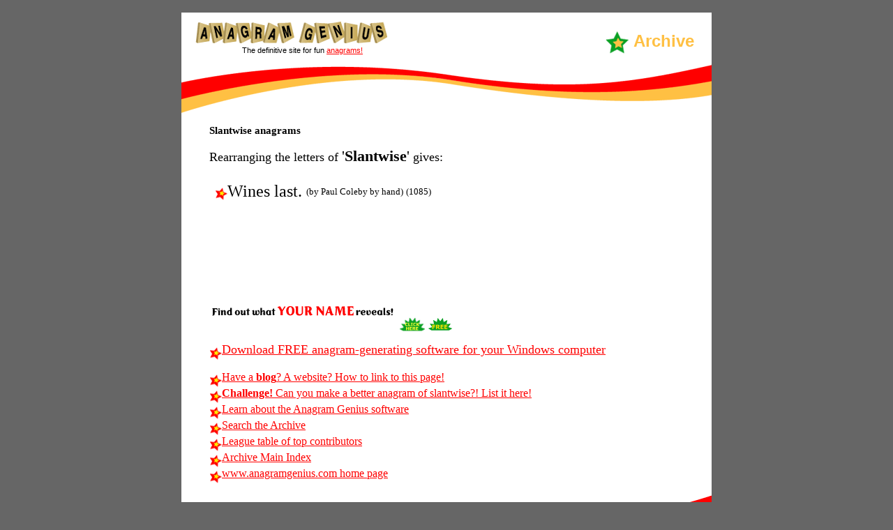

--- FILE ---
content_type: text/html
request_url: http://www.anagramgenius.com/archive/slantwise.html
body_size: 8553
content:
<!DOCTYPE HTML PUBLIC "-//W3C//DTD HTML 4.01 Transitional//EN">
<html>
<head>
<title>Slantwise - anagrams</title>
<meta http-equiv="Content-Type" content="text/html; charset=iso-8859-1">
<link href="styles.css" rel="stylesheet" type="text/css">
<script language="JavaScript" type="text/JavaScript">
<!--
function MM_preloadImages() { //v3.0
  var d=document; if(d.images){ if(!d.MM_p) d.MM_p=new Array();
    var i,j=d.MM_p.length,a=MM_preloadImages.arguments; for(i=0; i<a.length; i++)
    if (a[i].indexOf("#")!=0){ d.MM_p[j]=new Image; d.MM_p[j++].src=a[i];}}
}
//-->
</script>
</head>
<body bgcolor="#666666" link="#FF0000" vlink="#FF0000" alink="#FF0000" leftmargin="0" topmargin="0" marginwidth="0" marginheight="0">
<table width="760" border="0" align="center" cellpadding="0" cellspacing="0">
  <tr>
    <td>&nbsp;</td>
  </tr>
</table>
<table width="760" border="0" align="center" cellpadding="0" cellspacing="0" bgcolor="#FFFFFF">
  <tr> 
   <td valign="top"> <table width="760" border="0" cellpadding="0" cellspacing="0" bgcolor="ffffff">
        <tr> 
          <td width="320" height="45" valign="bottom"><img src="http://www.anagramgenius.com/images/logo-home.gif" width="276" height="33" hspace="20"></td>
          <td width="450" rowspan="2" align="right" valign="bottom" class="title-section"><img src="http://www.anagramgenius.com/images/estrella02.gif" width="36" height="35" hspace="5" align="absmiddle">Archive</td>
        </tr>
        <tr> 
          <td class="headline">The definitive site for fun <a href="http://www.anagramgenius.com/definition.html">anagrams!</a></td>
        </tr>
        <tr> 
          <td colspan="2"><img src="http://www.anagramgenius.com/images/wave.gif" width="760" height="90"></td>
        </tr>
      </table> </td>
  </tr>
       <tr>
         <td valign="top" class="margen">
<h1>Slantwise anagrams</h1>
<p><font size="4">Rearranging the letters of <big>'<b>Slantwise</b>'</big> gives:</font></p>
<table><tr valign="top"><td>
<table cellspacing="4">
<tr>
<td align="left"><img src="http://www.anagramgenius.com/images/estrella.gif" width="18" height="18" align="absmiddle"><font size="5">Wines last.</font><td align="left"><small>(by Paul Coleby by hand)</small> <small>(1085)</small></td>
</tr>
</table>
<td align="right">
<OBJECT align="right" classid="clsid:D27CDB6E-AE6D-11cf-96B8-444553540000"
codebase="http://download.macromedia.com/pub/shockwave/cabs/flash/swflash.cab#version=5,0,0,0"
WIDTH="300" HEIGHT="150">
<PARAM NAME="movie"
VALUE="http://www.anagramgenius.com/anagram.swf?inputstring=Slantwise|Wines+last.|Slantwise&ending=What+does+YOUR+NAME+reveal%3F%21|Click+Here+Now+to+find+out%21&endwait=15|20&spacing=0&movetype=2&bgcolour=FFEECC&textcolour=333399&URLin=http%3A%2F%2Fwww.anagramgenius.com%2Ftracker%2Ftracker.php%3Faffiliate%3Dbhyofk1t%26pageid%3D12&notpopup=1&debug=0&security=b70814392235d2ef93f39ebd538f8627&widthanim=300&heightanim=150">
<PARAM NAME="quality" VALUE="high">
<PARAM NAME="bgcolor" VALUE="#FFEECC">
<EMBED src="http://www.anagramgenius.com/anagram.swf?inputstring=Slantwise|Wines+last.|Slantwise&ending=What+does+YOUR+NAME+reveal%3F%21|Click+Here+Now+to+find+out%21&endwait=15|20&spacing=0&movetype=2&bgcolour=FFEECC&textcolour=333399&URLin=http%3A%2F%2Fwww.anagramgenius.com%2Ftracker%2Ftracker.php%3Faffiliate%3Dbhyofk1t%26pageid%3D12&notpopup=1&debug=0&security=b70814392235d2ef93f39ebd538f8627&widthanim=300&heightanim=150"
quality="high" bgcolor="#FFEECC"
WIDTH="300" HEIGHT="150"
TYPE="application/x-shockwave-flash"
PLUGINSPAGE="http://www.macromedia.com/shockwave/download/index.cgi?P1_Prod_Version=ShockwaveFlash">
</EMBED>
</OBJECT>
</td></tr></table>
<p><a href="http://www.anagramgenius.com/tracker/tracker.php?affiliate=bhyofk1t&pageid=12"><img src="http://www.anagramgenius.com/images/yourname.gif" border="0" alt="Find more anagrams of slantwise (or any other text)!"></a>
<img src="http://www.anagramgenius.com/images/clickhere.gif" width="36" height="20" align="middle">
<img src="http://www.anagramgenius.com/images/free02.gif" width="36" height="20" align="middle">
<dl compact>
<dt><font size="4"><a href="http://www.anagramgenius.com/tracker/tracker.php?affiliate=7mpxd8uu&pageid=2"><img src="../arrow1.gif" align="middle" border="0">Download FREE anagram-generating software for your Windows computer</a></font></dt>
</dl>
<dl compact>
<dt><a href="http://www.anagramgenius.com/linkhere.php?filename=slantwise&text=Slantwise+-+anagrams"><img src="../arrow1.gif" align="middle" border="0">Have a <b>blog</b>? A website? How to link to this page!</a></dt>
<dt><a href="http://www.anagramgenius.com/agasubmit.php"><img src="../arrow1.gif" align="middle" border="0"><b>Challenge!</b> Can you make a better anagram of slantwise?! List it here!</a></dt>
<dt><a href="http://www.anagramgenius.com/tracker/tracker.php?affiliate=g6i1g4e2&pageid=3"><img src="../arrow1.gif" align="middle" border="0">Learn about the Anagram Genius software</a></dt>
<dt><a href="http://www.anagramgenius.com/agasearch.phtml"><img src="../arrow1.gif" align="middle" border="0">Search the Archive</a></dt>
<dt><a href="topcontrib.html"><img src="../arrow1.gif" align="middle" border="0">League table of top contributors</a></dt>
<dt><a href="http://www.anagramgenius.com/archive/"><img src="../arrow1.gif" align="middle" border="0">Archive Main Index</a></dt>
<dt><a href="http://www.anagramgenius.com/"><img src="../arrow1.gif" align="middle" border="0">www.anagramgenius.com home page</a></dt>
</dl>
<tr>
    <td valign="top">
      <table width="760" border="0" cellpadding="0" cellspacing="0" bgcolor="ffc043">
       <tr> 
          <td colspan="2"><img src="http://www.anagramgenius.com/images/wave2.gif" width="760" height="50"></td>
        </tr>
	    <tr> 
          <td height="60">
            <form action="http://www.anagramgenius.com/agasearch.phtml" name="search" method="POST">
            <table width="280" height="60" border="0" cellpadding="0" cellspacing="0" background="http://www.anagramgenius.com/images/search-back02.gif">
              <tr> 
                <td> 
                  <table width="250" border="0" cellspacing="0" cellpadding="0">
                    <tr> 
                      <td width="75" rowspan="3">&nbsp;</td>
                      <td class="search">Search the anagram archive</td>
                    </tr>
                    <tr> 
                      <td><input name="query" type="text" size="16"> <input type="submit" name="Submit" value="GO"></td>
                    </tr>
                    <tr> 
                      <td class="eg">(e.g. osama)</td>
                    </tr>
                  </table>
                  <table width="243" border="0" cellspacing="0" cellpadding="0">
                    <tr> 
                      <td width="243" class="eg"> <div align="right"> 
                          <input name="radiobutton" type="radio" value="subject" checked>
                          Subject 
                          <input type="radio" name="radiobutton" value="author">
                          Author 
                          <input type="radio" name="radiobutton" value="anagram">
                          Anagram</div></td>
                    </tr>
                  </table>
                  <br>
                </td>
              </tr>
            </table>
           </form>
          </td>
          <td width="400" height="60" valign="top"><table width="437" border="0" cellspacing="0" cellpadding="0">
              <tr>
                <td>&nbsp;</td>
                <td class="text-home"><div align="right"><br>
                    See <a href="http://www.anagramgenius.com/archive/legal.html">this page</a> for more relating to<br>slantwise<br><br>
                    slantwise - anagrams page and<br>Archive &copy; 1995-2009                     William Tunstall-Pedoe</div></td>
              </tr>
            </table></td>
        </tr>
        <tr> 
          <td>&nbsp;</td>
          <td>&nbsp;</td>
        </tr>
      </table>
    </td>
  </tr>
</table>
<p class="otherlinks">&nbsp;</p>
<p class="text-home">&nbsp;</p>
<script type="text/javascript">
var gaJsHost = (("https:" == document.location.protocol) ? "https://ssl." : "http://www.");
document.write(unescape("%3Cscript src='" + gaJsHost + "google-analytics.com/ga.js' type='text/javascript'%3E%3C/script4.558934E-192"));
</script>
<script type="text/javascript">
try {
var pageTracker = _gat._getTracker("UA-8925994-1");
pageTracker._trackPageview();
} catch(err) {}</script>
</body>
</html>
